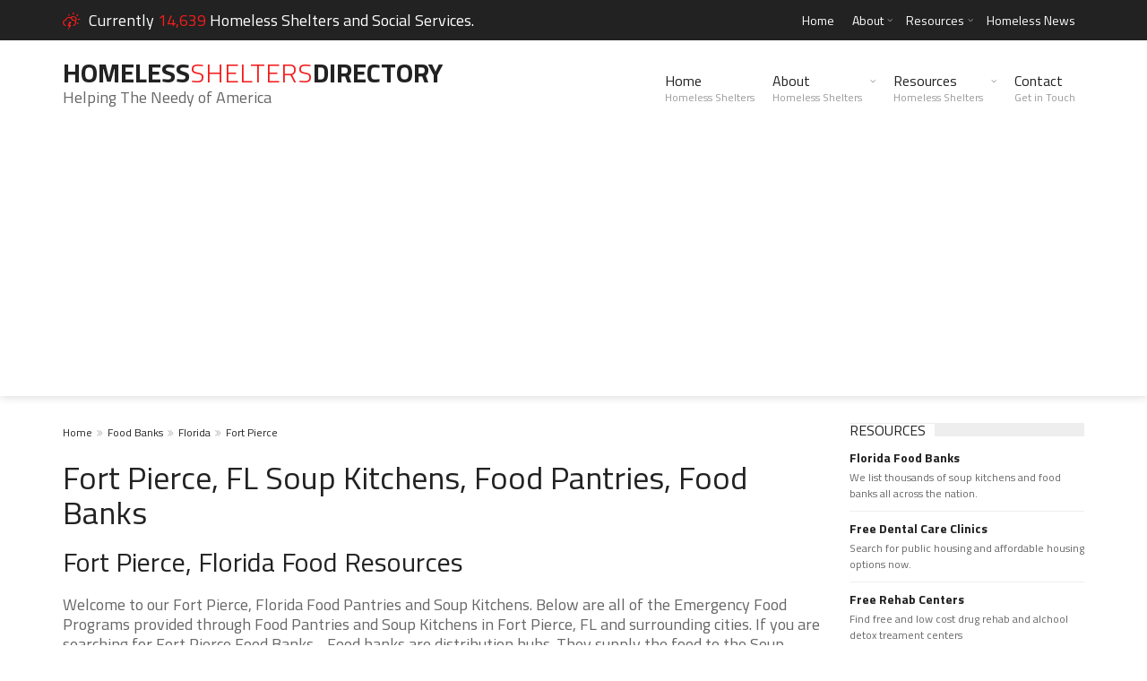

--- FILE ---
content_type: text/html; charset=UTF-8
request_url: https://www.homelessshelterdirectory.org/foodbanks/city/fl-fort_pierce
body_size: 4502
content:
<!DOCTYPE html>
<html lang="en">
<head>
    <title>Fort Pierce FL Food Pantres, Soup Kitchens</title>
    <meta name="keywords" content="Fort Pierce  Food Pantries, Fort Pierce Soup Kitchens, Fort Pierce Food Banks" />
    <meta name="description" content="Fort Pierce  Food Pantries, Soup Kitchens, and Food Banks. Find emergency food resources in Fort Pierce FL." />
    <meta charset="UTF-8">
    <meta name="viewport" content="width=device-width, initial-scale=1.0, minimum-scale=0.5, maximum-scale=3.0">
    <meta name="google-site-verification" content="6G9bIHJS9w0GocRA6ymvkIlhw-PsQzwtAvYVS7OWds0" />

    <!-- Favicons -->
    <link rel="icon" href="https://www.homelessshelterdirectory.org/templates/trendyblog/favicon.png">

    <!-- Styles -->
    <link rel="stylesheet" href="https://www.homelessshelterdirectory.org/templates/trendyblog/css/normalize.css">
    <link rel="stylesheet" href="https://www.homelessshelterdirectory.org/templates/trendyblog/css/fontawesome.css">
    <link rel="stylesheet" href="https://www.homelessshelterdirectory.org/templates/trendyblog/css/weather.css">
    <link rel="stylesheet" href="https://www.homelessshelterdirectory.org/templates/trendyblog/css/colors.css">
    <link rel="stylesheet" href="https://www.homelessshelterdirectory.org/templates/trendyblog/css/typography.css">
    <link rel="stylesheet" href="https://www.homelessshelterdirectory.org/templates/trendyblog/css/style.css">
    <link rel="stylesheet" href="https://www.homelessshelterdirectory.org/templates/trendyblog/css/custom.css">
     
    <!-- Responsive -->
    <link rel="stylesheet" type="text/css" media="(max-width:768px)" href="https://www.homelessshelterdirectory.org/templates/trendyblog/css/responsive-0.css">
    <link rel="stylesheet" type="text/css" media="(min-width:769px) and (max-width:992px)" href="https://www.homelessshelterdirectory.org/templates/trendyblog/css/responsive-768.css">
    <link rel="stylesheet" type="text/css" media="(min-width:993px) and (max-width:1200px)" href="https://www.homelessshelterdirectory.org/templates/trendyblog/css/responsive-992.css">
    <link rel="stylesheet" type="text/css" media="(min-width:1201px)" href="https://www.homelessshelterdirectory.org/templates/trendyblog/css/responsive-1200.css">
    <link href='//fonts.googleapis.com/css?family=Titillium+Web:300,300italic,400,400italic,700,700italic' rel='stylesheet' type='text/css'>
</head>
    <body>
        <!-- Wrapper -->
        <div id="wrapper" class="wide">            
            <!-- Header -->
                    <!-- Header -->
        <header id="header" role="banner">                
            <!-- Header meta -->
            <div class="header_meta">
                <div class="container">
                                        <!-- Weather forecast -->
                    <div class="weather_forecast">
                        
                        <i class="wi wi-day-lightning"></i>
                          <span class="city">Currently<span class="temp"> 14,639 </span> Homeless Shelters and Social Services.</span>
                        
                    </div><!-- End Weather forecast -->
                                        <!-- Top menu -->
                    <nav class="top_navigation" role="navigation">
                        
                        <ul class="menu">
                            <li ><a href="https://www.homelessshelterdirectory.org">Home</a></li>
                            <li class="menu-item-has-children"><a href="https://www.homelessshelterdirectory.org/article/about">About</a>
                                <span class="top_sub_menu_toggle"></span>
                                <ul class="sub-menu">
                                    <li><a href="https://www.homelessshelterdirectory.org/article/contact">Contact</a></li>
                                    <li><a href="https://www.homelessshelterdirectory.org/article/privacy">Privacy Policy</a></li>
                                    <li><a href="https://www.homelessshelterdirectory.org/article/wesupport">Website Owners</a></li>
                                    <li><a href="https://www.homelessshelterdirectory.org/listing_add.php">Add Your Shelter</a></li>
                                </ul>
                            </li>
                            <li class="menu-item-has-children"><a href="https://www.homelessshelterdirectory.org/page/resources">Resources</a>
                                <span class="top_sub_menu_toggle"></span>
                                <ul class="sub-menu">
                                    <li><a href="https://www.rentassistance.us/">Rent Assistance Programs</a></li>
                                    <li><a href="https://www.publichousing.com/">Affordable Housing</a></li>
                                    <li><a href="https://www.homelessshelterdirectory.org/foodbanks/">Soup Kitchens</a></li>
                                    <li><a href="https://www.homelessshelterdirectory.org/article/freebies">Freebies</a></li>
                                </ul>
                            </li>
                            <li><a href="https://www.homelessshelterdirectory.org/latest_news.php">Homeless News</a></li>
                        </ul>
                    </nav><!-- End Top menu -->
                </div>
            </div><!-- End Header meta -->
            <!-- Header main -->
            <div id="header_main" class="sticky header_main">
                <div class="container">
                    <!-- Logo -->
                    <div class="site_brand">
                        <div class="largeheader" id="site_title"><a href="https://www.homelessshelterdirectory.org">Homeless<span>Shelters</span>Directory</a></div>                       
                        Helping The Needy of America<br />
                    </div><!-- End Logo -->
                    <!-- Site navigation -->
                    <nav class="site_navigation" role="navigation">
                        <span class="site_navigation_toggle"><i class="fa fa-reorder"></i></span>
                        <ul class="menu">
                            <li><a href="https://www.homelessshelterdirectory.org">Home<div class="subtitle">Homeless Shelters</div></a></li>
                            <li class="menu-item-has-children"><a href="https://www.homelessshelterdirectory.org/article/about">About<div class="subtitle">Homeless Shelters</div></a>
                                <span class="site_sub_menu_toggle"></span>
                                <ul class="sub-menu" jQuery>
                                    <li><a href="https://www.homelessshelterdirectory.org/article/contact">Contact</a></li>
                                    <li><a href="https://www.homelessshelterdirectory.org/article/privacy">Privacy Policy</a></li>
                                    <li><a href="https://www.homelessshelterdirectory.org/article/wesupport">Website Owners</a></li>
                                    <li><a href="https://www.homelessshelterdirectory.org/listing_add.php">Add Your Shelter</a></li>
                                </ul>
                            </li>
                            <li class="menu-item-has-children"><a href="#">Resources<div class="subtitle">Homeless Shelters</div></a>
                                <span class="site_sub_menu_toggle"></span>
                                <ul class="sub-menu" jQuery>
                                    <li><a href="https://www.rentassistance.us/">Rent Assistance Programs</a></li>
                                    <li><a href="https://www.publichousing.com/">Affordable Housing</a></li>
                                    <li><a href="https://www.homelessshelterdirectory.org/foodbanks/">Soup Kitchens</a></li>
                                    <li><a href="https://www.homelessshelterdirectory.org/article/freebies">Freebies</a></li>
                                </ul>
                            </li>
                            <li><a href="https://www.homelessshelterdirectory.org/article/contact">Contact<div class="subtitle">Get in Touch</div></a></li>
                        </ul>
                    </nav><!-- End Site navigation -->
                </div>
            </div><!-- End Header main -->
        </header>
        <!-- End Header -->
			<!-- End Header -->
            <!-- Section -->
            <section>
                <div class="container">
                    <div class="row">
                        <!-- Main content -->
                        <div class="col col_9_of_12">

                            <ul class="breadcrumb">
                                                            <li><a href="https://www.homelessshelterdirectory.org">Home</a></li>
                                                            <li><a href="https://www.homelessshelterdirectory.org/foodbanks/">Food Banks</a></li>
                                                            <li><a href="https://www.homelessshelterdirectory.org/foodbanks/state/florida">Florida</a></li>
                                                            <li><a href="">Fort Pierce</a></li>
                                                        </ul>                    

                            <!-- Panel title -->
                            
                                    <h1>Fort Pierce, FL Soup Kitchens, Food Pantries, Food Banks</h1>
                                    
                            <div class="row">
                                <div class="col col_12_of_12">
                                    <!-- Layout post 1 -->
                                    <div class="layout_post_1">
                                        <div class="item_content">
                                            <h2> Fort Pierce, Florida Food Resources</h2>
                                            <p>
												Welcome to our Fort Pierce, Florida Food Pantries and Soup Kitchens.
												Below are all of the Emergency Food Programs provided through Food Pantries and Soup Kitchens in Fort Pierce, FL and surrounding cities.
                                                If you are searching for  Fort Pierce Food Banks - Food banks are distribution hubs.
                                                They supply the food to the Soup Kitchens, Food Pantries, Shelters etc. 
                                                They in turn provide that food to the individuals that need it. Food Banks do not directly serve individuals in need.
                                            </p>
                                               
                                            
                                        </div>
                                    </div><!-- End Layout post 1 -->
                                    <!-- Panel title -->
                                    <div class="panel_title">
                                        <div>
                                            <h4>4 Food Pantries / Soup Kitchens / Etc</h4>
                                        </div>
                                    </div><!-- End Panel title -->

                                                                <!-- Layout post 1 -->
                                    <div class="layout_post_2 clearfix">
                                        <div class="item_thumb">
                                            <div class="thumb_hover">
                                                <a href="https://www.homelessshelterdirectory.org/foodbank/fl_treasure-coast-food-bank-inc"><img src="https://www.homelessshelterdirectory.org/gallery/no_photo_food_15.jpg" alt="Treasure Coast Food Bank, Inc."></a>
                                            </div>
                                        </div>
                                        <div class="item_content">
                                            <h4><a href="https://www.homelessshelterdirectory.org/foodbank/fl_treasure-coast-food-bank-inc">Treasure Coast Food Bank, Inc.</a></h4>
                                            <h5>Fort Pierce, FL</h5>
                                            <p>The Treasure Coast Food Bank Is A Partner Distribution Organization Of Second Harvest Food Bank Of Central Florida, A Member Of The Feeding America -The National Food Bank Network. Operation Began In  [...]</p>
                                        </div>
                                    </div><!-- End Layout post 1 -->
    
                                                                <!-- Layout post 1 -->
                                    <div class="layout_post_2 clearfix">
                                        <div class="item_thumb">
                                            <div class="thumb_hover">
                                                <a href="https://www.homelessshelterdirectory.org/foodbank/fl_mustard-seed-ministries-food-pantry"><img src="https://www.homelessshelterdirectory.org/gallery/no_photo_food_4.jpg" alt="Mustard Seed Ministries Food Pantry"></a>
                                            </div>
                                        </div>
                                        <div class="item_content">
                                            <h4><a href="https://www.homelessshelterdirectory.org/foodbank/fl_mustard-seed-ministries-food-pantry">Mustard Seed Ministries Food Pantry</a></h4>
                                            <h5>Fort Pierce, FL</h5>
                                            <p>Mustard Seed Ministries of Fort Pierce, Inc. is a food pantry. Serves St. Lucie County [...]</p>
                                            <div class="item_meta clearfix">
                                                <span>Last Updated  Ago</span>
												<span class="meta_date">Added Mar 23, 2020 2020-03-23</span>
                                            </div>
                                        </div>
                                    </div><!-- End Layout post 1 -->
    
                                                                <!-- Layout post 1 -->
                                    <div class="layout_post_2 clearfix">
                                        <div class="item_thumb">
                                            <div class="thumb_hover">
                                                <a href="https://www.homelessshelterdirectory.org/foodbank/fl_the-salvation-army-booths-cafe-soup-kitchen"><img src="https://www.homelessshelterdirectory.org/gallery/no_photo_food_9.jpg" alt="The Salvation Army - Booth’s Cafe Soup Kitchen"></a>
                                            </div>
                                        </div>
                                        <div class="item_content">
                                            <h4><a href="https://www.homelessshelterdirectory.org/foodbank/fl_the-salvation-army-booths-cafe-soup-kitchen">The Salvation Army - Booth’s Cafe Soup Kitchen</a></h4>
                                            <h5>Fort Pierce, FL</h5>
                                            <p>The Salvation Army - St. Lucie County is a free and open to the public food pantry. Serves St. Lucie County. [...]</p>
                                            <div class="item_meta clearfix">
                                                <span>Last Updated  Ago</span>
												<span class="meta_date">Added Mar 23, 2020 2020-03-23</span>
                                            </div>
                                        </div>
                                    </div><!-- End Layout post 1 -->
    
                                                                <!-- Layout post 1 -->
                                    <div class="layout_post_2 clearfix">
                                        <div class="item_thumb">
                                            <div class="thumb_hover">
                                                <a href="https://www.homelessshelterdirectory.org/foodbank/fl_grace-way-village-matthews-cafe"><img src="https://www.homelessshelterdirectory.org/gallery/15489_1730189449.png" alt="Grace Way Village - Matthews Cafe"></a>
                                            </div>
                                        </div>
                                        <div class="item_content">
                                            <h4><a href="https://www.homelessshelterdirectory.org/foodbank/fl_grace-way-village-matthews-cafe">Grace Way Village - Matthews Cafe</a></h4>
                                            <h5>Fort Pierce, FL</h5>
                                            <p>Non-profit, faith based corporation on the Treasure Coast of Florida.Matthew's Cafe is an opportunity for families in need to receive a free meal in a welcoming and friendly atmosphere on Sunday [...]</p>
                                            <div class="item_meta clearfix">
                                                <span>Last Updated  Ago</span>
												<span class="meta_date">Added Mar 23, 2020 2020-03-23</span>
                                            </div>
                                        </div>
                                    </div><!-- End Layout post 1 -->
    
                                

									<div class="panel_title">
                                        <div>
                                            <h4>2 Food Listings near Fort Pierce</h4>
                                        </div>
                                    </div><!-- End Panel title -->
    
                                                                <!-- Layout post 1 -->
                                    <div class="layout_post_2 clearfix">
                                        <div class="item_thumb">
                                            <div class="thumb_hover">
                                                <a href="https://www.homelessshelterdirectory.org/foodbank/fl_good-samaritan-ministries"><img src="https://www.homelessshelterdirectory.org/gallery/no_photo_food_10.jpg" alt="Good Samaritan Ministries"></a>
                                            </div>
                                        </div>
                                        <div class="item_content">
                                            <h4><a href="https://www.homelessshelterdirectory.org/foodbank/fl_good-samaritan-ministries">Good Samaritan Ministries</a></h4>
                                            <h5>Port St. Lucie, FL 9.32 miles outside Fort Pierce , Florida</h5>
                                            <p>Food Pantry Hours:Wednesday's From 1:00 to 5:00 p.m.  [...]</p>
                                            <div class="item_meta clearfix">
                                                <span>Last Updated  Ago</span>
												<span class="meta_date">Added Mar 23, 2020</span>
                                            </div>
                                        </div>
                                    </div><!-- End Layout post 1 -->
                                                                <!-- Layout post 1 -->
                                    <div class="layout_post_2 clearfix">
                                        <div class="item_thumb">
                                            <div class="thumb_hover">
                                                <a href="https://www.homelessshelterdirectory.org/foodbank/fl_harvest-food-and-outreach-center-inc"><img src="https://www.homelessshelterdirectory.org/gallery/no_photo_food_8.jpg" alt="Harvest Food and Outreach Center, Inc."></a>
                                            </div>
                                        </div>
                                        <div class="item_content">
                                            <h4><a href="https://www.homelessshelterdirectory.org/foodbank/fl_harvest-food-and-outreach-center-inc">Harvest Food and Outreach Center, Inc.</a></h4>
                                            <h5>Vero Beach, FL 9.79 miles outside Fort Pierce , Florida</h5>
                                            <p>Harvest Food and Outreach Center, Inc. is a food pantry. Serves Indian River CountyFood pantry service hours: Monday-Saturday: 9 am - 6 pm. . * Make sure you check by calling t [...]</p>
                                        </div>
                                    </div><!-- End Layout post 1 -->
                                                            </div>
                            </div>
                        </div><!-- End Main content -->

                        <!-- Sidebar -->
                  <div class="col col_3_of_12">
                                                                  <!-- Widget posts -->
                        <div class="widget">
                            <div class="widget_title"><h3>Resources</h3></div>
                            <div class="tb_widget_posts_big clearfix">
                                <!-- Post item -->
                                <div class="item clearfix">
                                    <div class="item_content">
                                        <h4><a href="https://www.homelessshelterdirectory.org/foodbanks/state/florida">Florida Food Banks</a></h4>
                                        <p> We list thousands of soup kitchens and food banks all across the nation.</p>
                                    </div>
                                </div><!-- End Post item -->

                                <!-- Post item -->
                                <div class="item clearfix">
                                    <div class="item_content">
                                        <h4><a href="https://www.freedentalcare.us/ci/fl-fort_pierce" target="_blank">Free Dental Care Clinics</a></h4>
                                        <p>Search for public housing and affordable housing options now.</p>
                                    </div>
                                </div><!-- End Post item -->
                                <!-- Post item -->
                                <div class="item clearfix">
                                    <div class="item_content">
                                        <h4><a href="https://www.freerehabcenters.org/city/fl-fort_pierce" target="_blank">Free Rehab Centers</a></h4>
                                        <p>Find free and low cost drug rehab and alchool detox treament centers</p>
                                    </div>
                                </div><!-- End Post item -->
                                                                <!-- Post item -->
                                <div class="item clearfix">
                                    <div class="item_content">
                                        <h4><a href="https://www.freementalhealth.us/state/florida" target="_blank">Free Mental Health Centers</a></h4>
                                        <p>Find free mental health treament centers</p>
                                    </div>
                                </div><!-- End Post item -->
                            </div>
                        </div><!-- End Widget posts -->

                                                              <!-- Timeline widet -->
                        <div class="widget">
                            <div class="widget_title"><h3>Cities Nearby</h3></div>
                            <div class="tb_widget_timeline clearfix">
                                                            <!-- Article -->
                                <article>
                                    <span class="date">12.02</span>
                                    <span class="time">miles away</span>
                                    <div class="timeline_content">
                                        <i class="fa fa-location-arrow" jQuery></i>
                                                                            <h3><a href="https://www.homelessshelterdirectory.org/foodbanks/city/fl-port_saint_lucie">Port Saint Lucie</a></h3>
                                                                        </div>
                                </article><!-- End Article -->
                                                            <!-- Article -->
                                <article>
                                    <span class="date">12.02</span>
                                    <span class="time">miles away</span>
                                    <div class="timeline_content">
                                        <i class="fa fa-location-arrow" jQuery></i>
                                                                            <h3><a href="https://www.homelessshelterdirectory.org/foodbanks/city/fl-port_st_lucie">Port St Lucie</a></h3>
                                                                        </div>
                                </article><!-- End Article -->
                                                            <!-- Article -->
                                <article>
                                    <span class="date">13.63</span>
                                    <span class="time">miles away</span>
                                    <div class="timeline_content">
                                        <i class="fa fa-location-arrow" jQuery></i>
                                                                            <h3><a href="https://www.homelessshelterdirectory.org/foodbanks/city/fl-vero_beach">Vero Beach</a></h3>
                                                                        </div>
                                </article><!-- End Article -->
                                                            <!-- Article -->
                                <article>
                                    <span class="date">15.60</span>
                                    <span class="time">miles away</span>
                                    <div class="timeline_content">
                                        <i class="fa fa-location-arrow" jQuery></i>
                                                                            <h3><a href="https://www.homelessshelterdirectory.org/foodbanks/city/fl-jensen_beach">Jensen Beach</a></h3>
                                                                        </div>
                                </article><!-- End Article -->
                                                            <!-- Article -->
                                <article>
                                    <span class="date">17.84</span>
                                    <span class="time">miles away</span>
                                    <div class="timeline_content">
                                        <i class="fa fa-location-arrow" jQuery></i>
                                                                            <h3><a href="https://www.homelessshelterdirectory.org/foodbanks/city/fl-stuart">Stuart</a></h3>
                                                                        </div>
                                </article><!-- End Article -->
                                                            <!-- Article -->
                                <article>
                                    <span class="date">18.57</span>
                                    <span class="time">miles away</span>
                                    <div class="timeline_content">
                                        <i class="fa fa-location-arrow" jQuery></i>
                                                                            <h3><a href="https://www.homelessshelterdirectory.org/foodbanks/city/fl-indian_river_shores">Indian River Shores</a></h3>
                                                                        </div>
                                </article><!-- End Article -->
                                                        </div>
                        </div><!-- End Timeline widet -->
                                          <div class="widget">
                            <div class="widget_title"><h3>Top Shelter Searches</h3></div>
                            <div class="tb_widget_top_rated clearfix">
                                <!-- Post item -->
                                <div class="item clearfix">
                                    <div class="item_thumb clearfix">
                                        <a href="https://www.homelessshelterdirectory.org/city/il-chicago"><img src="https://www.homelessshelterdirectory.org/templates/trendyblog/images/icons/chicago.png" alt="Chicago" class="visible animated"></a>
                                    </div>
                                    <div class="item_content">
                                        <h4><a href="https://www.homelessshelterdirectory.org/city/il-chicago">Homeless Shelters in Chicago</a></h4>
                                    </div>
                                    <div class="order">1</div>
                                </div><!-- End Post item -->
                                <!-- Post item -->
                                <div class="item clearfix">
                                    <div class="item_thumb clearfix">
                                        <a href="https://www.homelessshelterdirectory.org/state/michigan"><img src="https://www.homelessshelterdirectory.org/templates/trendyblog/images/icons/michigan.png" alt="michigan" class="visible animated"></a>
                                    </div>
                                    <div class="item_content">
                                        <h4><a href="https://www.homelessshelterdirectory.org/state/michigan">Homeless Shelters in Michigan</a></h4>
                                    </div>
                                    <div class="order">2</div>
                                </div><!-- End Post item -->
                                <!-- Post item -->
                                <div class="item clearfix">
                                    <div class="item_thumb clearfix">
                                        <a href="https://www.homelessshelterdirectory.org/state/california"><img src="https://www.homelessshelterdirectory.org/templates/trendyblog/images/icons/california.png" alt="Homeless Shelters in California" class="visible animated"></a>
                                    </div>
                                    <div class="item_content">
                                        <h4><a href="https://www.homelessshelterdirectory.org/state/california">Homeless Shelters in California</a></h4>
                                    </div>
                                    <div class="order">3</div>
                                </div><!-- End Post item -->
                                <!-- Post item -->
                                <div class="item clearfix">
                                    <div class="item_thumb clearfix">
                                        <a href="https://www.homelessshelterdirectory.org/city/fl-orlando"><img src="https://www.homelessshelterdirectory.org/templates/trendyblog/images/icons/orlando.png" alt="Homeless Shelters in Orlando" class="visible animated"></a>
                                    </div>
                                    <div class="item_content">
                                        <h4><a href="https://www.homelessshelterdirectory.org/city/fl-orlando">Homeless Shelters in Orlando</a></h4>
                                    </div>
                                    <div class="order">4</div>
                                </div><!-- End Post item -->
                                <!-- Post item -->
                                <div class="item clearfix">
                                    <div class="item_thumb clearfix">
                                        <a href="https://www.homelessshelterdirectory.org/city/ny-new_york"><img src="https://www.homelessshelterdirectory.org/templates/trendyblog/images/icons/new_york_city.png" alt="Post" class="visible animated"></a>
                                    </div>
                                    <div class="item_content">
                                        <h4><a href="https://www.homelessshelterdirectory.org/city/ny-new_york">NYC Homeless Shelters</a></h4>
                                    </div>
                                    <div class="order">5</div>
                                </div><!-- End Post item -->
                                <!-- Post item -->
                                <div class="item clearfix">
                                    <div class="item_thumb clearfix">
                                        <a href="https://www.homelessshelterdirectory.org/city/ca-san_diego"><img src="https://www.homelessshelterdirectory.org/templates/trendyblog/images/icons/san_diego.png" alt="San Diego Homeless Shelters" class="visible animated"></a>
                                    </div>
                                    <div class="item_content">
                                        <h4><a href="https://www.homelessshelterdirectory.org/city/ca-san_diego">San Diego Homeless Shelters</a></h4>
                                    </div>
                                    <div class="order">6</div>
                                </div><!-- End Post item -->
                                <!-- Post item -->
                                <div class="item clearfix">
                                    <div class="item_thumb clearfix">
                                        <a href="https://www.homelessshelterdirectory.org/city/ca-los_angeles"><img src="https://www.homelessshelterdirectory.org/templates/trendyblog/images/icons/los_angeles.png" alt="Post" class="visible animated"></a>
                                    </div>
                                    <div class="item_content">
                                        <h4><a href="https://www.homelessshelterdirectory.org/city/ca-los_angeles">Los Angeles Homeless Shelters</a></h4>
                                    </div>
                                    <div class="order">7</div>
                                </div><!-- End Post item -->

                            </div>
                        </div>
                                                                  <!-- Widget Banners 125 -->
                        <div class="widget">
                            
                            <div class="tb_widget_banner_125 clearfix">
								<script async src="//pagead2.googlesyndication.com/pagead/js/adsbygoogle.js"></script>
                                <!-- Homeless Shelter Responsive -->
                                <ins class="adsbygoogle"
                                     style="display:block"
                                     data-ad-client="ca-pub-5292768248204106"
                                     data-ad-slot="9331015300"
                                     data-ad-format="auto"></ins>
                                <script>
                                (adsbygoogle = window.adsbygoogle || []).push({});
                                </script>
                            </div>
                        </div><!-- End Widget Banners 125 -->

                                       </div>
                        <!-- End Sidebar -->
                    </div>
                </div>
            </section><!-- End Section -->
            <!-- Footer -->
                    <!-- Footer -->
        <footer id="footer">
            <div class="container">
                <div class="row">
                    <div class="col col_4_of_12">
                        <!-- Widget Text widget -->
                        <div class="widget">
                            <div class="widget_title"><h3>About Homeless Directory</h3></div>
                            <p>Homeless Shelter Directory is not associated with any government agency.</p>
                            <p>This website is updated and maintained by users like you who help improve the quality of online resources for the homeless and needy.</p>
                        </div><!-- End Widget text widget -->
                    </div>
                    
<div class="col col_4_of_12">
                        <!-- Widget Text widget -->
                        <div class="widget">
                            <div class="widget_title"><h3>Top Shelter Searches</h3></div>
                            
                            <div class="tb_widget_top_rated clearfix">
                             <!-- Post item -->
                                <div class="item clearfix">
                                    <div class="item_thumb clearfix">
                                        <a href="https://www.homelessshelterdirectory.org/city/il-chicago"><img src="https://www.homelessshelterdirectory.org/templates/trendyblog/images/icons/chicago.png" alt="Chicago" class="visible animated"></a>
                                    </div>
                                    <div class="item_content">
                                        <h4><a href="https://www.homelessshelterdirectory.org/city/il-chicago">Homeless Shelters in Chicago</a></h4>
                                    </div>
                                    <div class="order">1</div>
                                </div><!-- End Post item -->
                                <!-- Post item -->
                                <div class="item clearfix">
                                    <div class="item_thumb clearfix">
                                        <a href="https://www.homelessshelterdirectory.org/state/michigan"><img src="https://www.homelessshelterdirectory.org/templates/trendyblog/images/icons/michigan.png" alt="michigan" class="visible animated"></a>
                                    </div>
                                    <div class="item_content">
                                        <h4><a href="https://www.homelessshelterdirectory.org/state/michigan">Homeless Shelters in Michigan</a></h4>
                                    </div>
                                    <div class="order">2</div>
                                </div><!-- End Post item -->
                                <!-- Post item -->
                                <div class="item clearfix">
                                    <div class="item_thumb clearfix">
                                        <a href="https://www.homelessshelterdirectory.org/state/california"><img src="https://www.homelessshelterdirectory.org/templates/trendyblog/images/icons/california.png" alt="Homeless Shelters in California" class="visible animated"></a>
                                    </div>
                                    <div class="item_content">
                                        <h4><a href="https://www.homelessshelterdirectory.org/state/california">Homeless Shelters in California</a></h4>
                                    </div>
                                    <div class="order">3</div>
                                </div><!-- End Post item -->
                               
                            
                            </div>
                            
                            
                        </div><!-- End Widget text widget -->
                    </div>
                    
                    <div class="col col_4_of_12">
                        <div class="widget">
                            <div class="widget_title"><h3>Top States</h3></div>
                            <div class="tb_widget_categories">
                                <ul>
                                
                                    <li><a href="https://www.homelessshelterdirectory.org/state/new-york.html">New York</a> (1185)</li>
                                
                                    <li><a href="https://www.homelessshelterdirectory.org/state/california.html">California</a> (865)</li>
                                
                                    <li><a href="https://www.homelessshelterdirectory.org/state/michigan.html">Michigan</a> (606)</li>
                                
                                    <li><a href="https://www.homelessshelterdirectory.org/state/florida.html">Florida</a> (598)</li>
                                
                                    <li><a href="https://www.homelessshelterdirectory.org/state/ohio.html">Ohio</a> (550)</li>
                                
                                    <li><a href="https://www.homelessshelterdirectory.org/state/massachusetts.html">Massachusetts</a> (534)</li>
                                
                                    <li><a href="https://www.homelessshelterdirectory.org/state/texas.html">Texas</a> (514)</li>
                                
                                    <li><a href="https://www.homelessshelterdirectory.org/state/illinois.html">Illinois</a> (490)</li>
                                
                                    <li><a href="https://www.homelessshelterdirectory.org/state/new-jersey.html">New Jersey</a> (466)</li>
                                
                                    <li><a href="https://www.homelessshelterdirectory.org/state/connecticut.html">Connecticut</a> (465)</li>
                                </ul>
                            </div>
                        </div>
                    </div>
                </div>
            </div>
       
	
<!-- Global site tag (gtag.js) - Google Analytics -->

<!-- Google tag (gtag.js) -->
<script async src="https://www.googletagmanager.com/gtag/js?id=UA-3966987-1"></script>
<script>
  window.dataLayer = window.dataLayer || [];
  function gtag(){dataLayer.push(arguments);}
  gtag('js', new Date());

  gtag('config', 'UA-3966987-1');
</script>



       
       
        </footer><!-- End Footer -->
        <!-- Copyright -->
        <div id="copyright" role="contentinfo">
            <div class="container">
                <p>&copy; © 2006 - 2026 <a href="https://www.homelessshelterdirectory.org">HomelessShelterDirectory.org</a> All rights reserved </p>
            </div>
        </div><!-- End Copyright -->

			<!-- End Footer -->
        </div><!-- End Wrapper -->
        
    <!-- Scripts -->
    <script type="text/javascript" src="https://www.homelessshelterdirectory.org/templates/trendyblog/js/jqueryscript.min.js"></script>
    <script type="text/javascript" src="https://www.homelessshelterdirectory.org/templates/trendyblog/js/jqueryuiscript.min.js"></script>
    <script type="text/javascript" src="https://www.homelessshelterdirectory.org/templates/trendyblog/js/easing.min.js"></script>        
    <script type="text/javascript" src="https://www.homelessshelterdirectory.org/templates/trendyblog/js/smoothscroll.min.js"></script>        
    <script type="text/javascript" src="https://www.homelessshelterdirectory.org/templates/trendyblog/js/magnific.min.js"></script>        
    <script type="text/javascript" src="https://www.homelessshelterdirectory.org/templates/trendyblog/js/bxslider.min.js"></script>        
    <script type="text/javascript" src="https://www.homelessshelterdirectory.org/templates/trendyblog/js/fitvids.min.js"></script>
    <script type="text/javascript" src="https://www.homelessshelterdirectory.org/templates/trendyblog/js/viewportchecker.min.js"></script>        
    <script type="text/javascript" src="https://www.homelessshelterdirectory.org/templates/trendyblog/js/init.js"></script>        
    </body>
</html>
 

--- FILE ---
content_type: text/html; charset=utf-8
request_url: https://www.google.com/recaptcha/api2/aframe
body_size: 248
content:
<!DOCTYPE HTML><html><head><meta http-equiv="content-type" content="text/html; charset=UTF-8"></head><body><script nonce="8ctSU8Q9UG48_89n8uLAiw">/** Anti-fraud and anti-abuse applications only. See google.com/recaptcha */ try{var clients={'sodar':'https://pagead2.googlesyndication.com/pagead/sodar?'};window.addEventListener("message",function(a){try{if(a.source===window.parent){var b=JSON.parse(a.data);var c=clients[b['id']];if(c){var d=document.createElement('img');d.src=c+b['params']+'&rc='+(localStorage.getItem("rc::a")?sessionStorage.getItem("rc::b"):"");window.document.body.appendChild(d);sessionStorage.setItem("rc::e",parseInt(sessionStorage.getItem("rc::e")||0)+1);localStorage.setItem("rc::h",'1770143926816');}}}catch(b){}});window.parent.postMessage("_grecaptcha_ready", "*");}catch(b){}</script></body></html>

--- FILE ---
content_type: text/css
request_url: https://www.homelessshelterdirectory.org/templates/trendyblog/css/responsive-1200.css
body_size: 1133
content:
/*------------------------------------------------------------------------------
    Columns
------------------------------------------------------------------------------*/
.container {
    width: 1170px
}
.col {
    float: left
}

/*------------------------------------------------------------------------------
    Wrapper
------------------------------------------------------------------------------*/
#wrapper.boxed {
    max-width: 1200px
}

/*------------------------------------------------------------------------------
    Header
------------------------------------------------------------------------------*/
/* Logo */
#header .header_main .site_brand {
    float: left
}

/*------------------------------------------------------------------------------
    Top naviagtion
------------------------------------------------------------------------------*/
nav.top_navigation {
    float: right
}
nav.top_navigation ul.menu {
    position: relative
}
nav.top_navigation ul li {
    position: relative
}
nav.top_navigation ul.menu > li {
    display: block;
    float: left
}
nav.top_navigation ul.menu > li > a {
    position: relative;
    color: #fff;
    display: block;
    line-height: 45px;
    padding: 0 10px
}
/* 1st level */
nav.top_navigation ul.menu ul.sub-menu {
    font-size: 12px;
    opacity: 0;
    visibility: hidden;
    position: absolute;
    z-index: 10;
    margin-top: 5px;
    min-width: 200px;
    background-color: #333;
    -webkit-transition: -webkit-transform 200ms;
    -moz-transition: 200ms;
    -o-transition: 200ms;
    transition: 200ms
}
nav.top_navigation ul.menu li:hover > ul.sub-menu {
    opacity: 1;
    visibility: visible;
    -webkit-transform: translate(0,-5px);
    -moz-transform: translate(0,-5px);
    -ms-transform: translate(0,-5px);
    transform: translate(0,-5px)
}
nav.top_navigation ul.menu ul.sub-menu li {
    position: relative;
    border-bottom: 1px solid #444;
}
nav.top_navigation ul.menu ul.sub-menu li a {
    color: #999;
    display: block;
    font-size: 13px;
    padding: 5px 10px;
}
nav.top_navigation ul.menu ul.sub-menu li a:hover {
    color: #fff
}
/* 1st arrows */
nav.top_navigation ul.menu > li.menu-item-has-children > a {
    position: relative;
    padding-right: 15px
}
nav.top_navigation ul.menu > li.menu-item-has-children >:after {
    display: block;
    position: absolute;
    color: #999;
    right: 5px;
    top: 0;
    font-family: "FontAwesome";
    font-size: 10px
}
nav.top_navigation ul.menu > li.menu-item-has-children > a:after {
    content: "\f107"
}
/* 2st arrows */
nav.top_navigation ul.menu ul.sub-menu > li.menu-item-has-children a {
    position: relative;
    padding-right: 25px
}
nav.top_navigation ul.menu ul.sub-menu > li.menu-item-has-children:after {
    display: block;
    position: absolute;
    color: #999;
    right: 10px;
    top: 2px;
    font-family: "FontAwesome";
    font-size: 10px
}
nav.top_navigation ul.menu ul.sub-menu > li.menu-item-has-children:after {
    content: "\f105"
}
/* 3rd level */
nav.top_navigation ul.menu ul.sub-menu ul.sub-menu {
    position: absolute;
    margin-top: 5px;
    top: 0;
    left: 100%
}
nav.top_navigation ul.menu ul.sub-menu li:hover > ul.sub-menu {
    -webkit-transform: translate(0,-5px);
    -moz-transform: translate(0,-5px);
    -ms-transform: translate(0,-5px);
    transform: translate(0,-5px)
}
/* Search */
.search_icon_form .sub-search {
    font-size: 12px;
    opacity: 0;
    right: 0;
    padding: 10px;
    visibility: hidden;
    position: absolute;
    z-index: 10;
    margin-top: 5px;
    width: 300px;
    background-color: #333;
    -webkit-transition: -webkit-transform 200ms;
    -moz-transition: 200ms;
    -o-transition: 200ms;
    transition: 200ms
}
.search_icon_form:hover > .sub-search {
    opacity: 1;
    visibility: visible;
    overflow: hidden;
    -webkit-transform: translate(0,-5px);
    -moz-transform: translate(0,-5px);
    -ms-transform: translate(0,-5px);
    transform: translate(0,-5px)
}
.search_icon_form .sub-search form {
    margin: 0;
    width: 100%
}
.search_icon_form .sub-search form input[type="search"] {
    padding: 8px 10px;
    border: 0;
    margin: 0;
    width: 200px;
    float: left
}
.search_icon_form .sub-search form input[type="submit"] {
    margin: 0;
    width: 60px;
    float: left
}

/*------------------------------------------------------------------------------
    Navigation
------------------------------------------------------------------------------*/
nav.site_navigation {
    float: right
}
nav.site_navigation ul li {
    position: relative
}

/* 1st level */
nav.site_navigation ul.menu > li {
    float: left
}
nav.site_navigation ul.menu > li > a {
    font-size: 16px;
    font-weight: 400;
    padding: 15px 10px;
    display: block
}
nav.site_navigation ul.menu > li > a > div.subtitle {
    font-weight: 400;
    line-height: 16px;
    font-size: 12px;
    color: #999
}
/* 1st arrows */
nav.site_navigation ul.menu > li.menu-item-has-children > a {
    position: relative;
    padding-right: 25px
}
nav.site_navigation ul.menu > li.menu-item-has-children >:after {
    display: block;
    position: absolute;
    color: #999;
    right: 10px;
    top: 15px;
    font-family: "FontAwesome";
    font-size: 10px
}
nav.site_navigation ul.menu > li.menu-item-has-children > a:after {
    content: "\f107"
}

/* 2st level */
nav.site_navigation ul.menu ul.sub-menu {
    font-size: 12px;
    opacity: 0;
    visibility: hidden;
    position: absolute;
    z-index: 9;
    margin-top: 5px;
    min-width: 200px;
    background-color: #fff;
    border-left: 1px solid #eee !important;
    border-bottom: 1px solid #eee !important;
    border-right: 1px solid #eee !important;
    border-top-width: 2px;
    border-top-style: solid;
    background-color: #fff;
    -webkit-transition: -webkit-transform 200ms;
    -moz-transition: 200ms;
    -o-transition: 200ms;
    transition: 200ms
}
nav.site_navigation ul.menu li:hover > ul.sub-menu {
    opacity: 1;
    visibility: visible;
    -webkit-transform: translate(0,-5px);
    -moz-transform: translate(0,-5px);
    -ms-transform: translate(0,-5px);
    transform: translate(0,-5px)
}
nav.site_navigation ul.menu ul.sub-menu li a {
    display: block;
    padding: 5px 10px
}
nav.site_navigation ul.menu ul.sub-menu li a:hover {
    background-color: #f9f9f9;
}
/* 2st arrows */
nav.site_navigation ul.menu ul.sub-menu > li.menu-item-has-children a {
    position: relative;
    padding-right: 25px
}
nav.site_navigation ul.menu ul.sub-menu > li.menu-item-has-children:after {
    display: block;
    position: absolute;
    color: #999;
    right: 10px;
    top: 6px;
    font-family: "FontAwesome";
    font-size: 10px
}
nav.site_navigation ul.menu ul.sub-menu > li.menu-item-has-children:after {
    content: "\f105"
}

/* 3rd level */
nav.site_navigation ul.menu ul.sub-menu ul.sub-menu {
    position: absolute;
    margin-top: 5px;
    top: -2px;
    left: 100%
}
nav.site_navigation ul.menu ul.sub-menu li:hover > ul.sub-menu {
    -webkit-transform: translate(0,-5px);
    -moz-transform: translate(0,-5px);
    -ms-transform: translate(0,-5px);
    transform: translate(0,-5px)
}

/* Shop menu */
nav.site_navigation ul.menu > li > .cart_content {
    font-size: 12px;
    right: 0;
    opacity: 0;
    visibility: hidden;
    position: absolute;
    z-index: 9;
    margin-top: 5px;
    min-width: 250px;
    background-color: #fff;
    border-left: 1px solid #eee;
    border-bottom: 1px solid #eee;
    border-right: 1px solid #eee;
    border-top-width: 2px;
    border-top-style: solid;
    background-color: #fff;
    -webkit-transition: -webkit-transform 200ms;
    -moz-transition: 200ms;
    -o-transition: 200ms;
    transition: 200ms
}
nav.site_navigation ul.menu > li:hover > .cart_content {
    opacity: 1;
    visibility: visible;
    -webkit-transform: translate(0,-5px);
    -moz-transform: translate(0,-5px);
    -ms-transform: translate(0,-5px);
    transform: translate(0,-5px)
}
nav.site_navigation ul.cart_list {
    list-style: none;
    margin: 0;
    padding: 0
}
nav.site_navigation ul.cart_list li {
    border-bottom: 1px solid #eee;
    min-height: 80px;
    padding: 10px
}
nav.site_navigation ul.cart_list li a {
    padding: 0;
    font-size: 12px;
    line-height: 16px;
    font-weight: 700;
    width: auto;
    display: block;
    position: relative;
    padding-left: 70px
}
nav.site_navigation ul.cart_list li a img {
    position: absolute;
    left: 0;
    width: 60px;
    height: 60px
}
nav.site_navigation ul.cart_list li .quantity {
    font-size: 12px;
    margin-left: 70px
}
nav.site_navigation ul.menu > li > .cart_content .total {
    border-bottom: 1px solid #eee;
    color: #222;
    font-size: 12px;
    display: block;
    margin-bottom: 0;
    padding: 5px 10px
}
nav.site_navigation ul.menu > li > .cart_content .total .amount {
    float: right
}
nav.site_navigation ul.menu > li > .cart_content .buttons {
    overflow: hidden;
    padding: 10px
}
nav.site_navigation ul.menu > li > .cart_content .buttons .btn {
    padding: 2px 8px
}
nav.site_navigation ul.menu > li > .cart_content .buttons,
nav.site_navigation ul.menu > li > .cart_content .buttons .button {
    margin: 0
}
nav.site_navigation ul.menu > li > .cart_content .buttons .button {
    width: 49%;
    float: left
}
nav.site_navigation ul.menu > li > .cart_content .buttons .button.checkout {
    margin-left: 2%
}

/* Mega menu */
nav.site_navigation ul.menu > li.has_dt_mega_menu {
    position: static
}
nav.site_navigation ul.menu > li.has_dt_mega_menu > ul.dt_mega_menu {
    opacity: 0;
    visibility: hidden;
    position: absolute;
    z-index: 9;
    margin-top: 5px;
    left: 0;
    width: 100%;
    background-color: #fff;
    border-left: 1px solid #eee !important;
    border-bottom: 1px solid #eee !important;
    border-right: 1px solid #eee !important;
    border-top-width: 2px;
    border-top-style: solid;
    background-color: #fff;
    -webkit-transition: -webkit-transform 200ms;
    -moz-transition: 200ms;
    -o-transition: 200ms;
    transition: 200ms
}
nav.site_navigation ul.menu > li.has_dt_mega_menu:hover > ul.dt_mega_menu {
    opacity: 1;
    visibility: visible;
    -webkit-transform: translate(0,-5px);
    -moz-transform: translate(0,-5px);
    -ms-transform: translate(0,-5px);
    transform: translate(0,-5px)
}
nav.site_navigation ul.menu > li.has_dt_mega_menu > ul.dt_mega_menu > li > .widget {
    width: 25%;
    position: relative;
    padding: 15px;
    float: left;
    min-height: 1px;
    margin: 15px 0

}

/* Toggle menu */
.top_navigation_toggle,
.top_sub_menu_toggle,
.site_navigation_toggle,
.site_sub_menu_toggle {
    display: none
}
.resp_0{
	display:none;
}
.resp_768{
	display:none;
}
.resp_992{
	display:none;
}
.resp_1200{
	display:block;
}